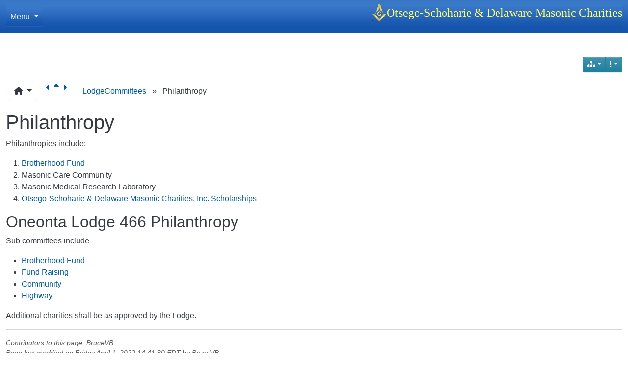

--- FILE ---
content_type: text/css
request_url: https://osdmasons.org/vendor_bundled/vendor/jquery/jquery-timepicker-addon/dist/jquery-ui-timepicker-addon.css
body_size: 519
content:
.ui-timepicker-div .ui-widget-header { margin-bottom: 8px; }
.ui-timepicker-div dl { text-align: left; }
.ui-timepicker-div dl dt { float: left; clear:left; padding: 0 0 0 5px; }
.ui-timepicker-div dl dd { margin: 0 10px 10px 40%; }
.ui-timepicker-div td { font-size: 90%; }
.ui-tpicker-grid-label { background: none; border: none; margin: 0; padding: 0; }
.ui-timepicker-div .ui_tpicker_unit_hide{ display: none; }

.ui-timepicker-div .ui_tpicker_time .ui_tpicker_time_input { background: none; color: inherit; border: none; outline: none; border-bottom: solid 1px #555; width: 95%; }
.ui-timepicker-div .ui_tpicker_time .ui_tpicker_time_input:focus { border-bottom-color: #aaa; }

.ui-timepicker-rtl{ direction: rtl; }
.ui-timepicker-rtl dl { text-align: right; padding: 0 5px 0 0; }
.ui-timepicker-rtl dl dt{ float: right; clear: right; }
.ui-timepicker-rtl dl dd { margin: 0 40% 10px 10px; }

/* Shortened version style */
.ui-timepicker-div.ui-timepicker-oneLine { padding-right: 2px; }
.ui-timepicker-div.ui-timepicker-oneLine .ui_tpicker_time, 
.ui-timepicker-div.ui-timepicker-oneLine dt { display: none; }
.ui-timepicker-div.ui-timepicker-oneLine .ui_tpicker_time_label { display: block; padding-top: 2px; }
.ui-timepicker-div.ui-timepicker-oneLine dl { text-align: right; }
.ui-timepicker-div.ui-timepicker-oneLine dl dd, 
.ui-timepicker-div.ui-timepicker-oneLine dl dd > div { display:inline-block; margin:0; }
.ui-timepicker-div.ui-timepicker-oneLine dl dd.ui_tpicker_minute:before,
.ui-timepicker-div.ui-timepicker-oneLine dl dd.ui_tpicker_second:before { content:':'; display:inline-block; }
.ui-timepicker-div.ui-timepicker-oneLine dl dd.ui_tpicker_millisec:before,
.ui-timepicker-div.ui-timepicker-oneLine dl dd.ui_tpicker_microsec:before { content:'.'; display:inline-block; }
.ui-timepicker-div.ui-timepicker-oneLine .ui_tpicker_unit_hide,
.ui-timepicker-div.ui-timepicker-oneLine .ui_tpicker_unit_hide:before{ display: none; }

--- FILE ---
content_type: text/javascript
request_url: https://osdmasons.org/lib/jquery_tiki/tiki-smartmenus-bootstrap-4.js
body_size: 2082
content:
/*!
 * SmartMenus jQuery Plugin Bootstrap 4 Addon - v0.1.0 - September 17, 2017
 * http://www.smartmenus.org/
 *
 * Copyright Vasil Dinkov, Vadikom Web Ltd.
 * http://vadikom.com
 *
 * Licensed MIT
 *
 * This is modified and extended version by Tiki team.
 */

(function($) {
    $.extend($.SmartMenus.Bootstrap = {}, {
        keydownFix: false,
        init: function($navbars, options = {}) {
            if ($navbars.length === 0) return;
            $navbars.each(function() {
                var $this = $(this);
                var    obj = $this.data('smartmenus');
                // return if navbar have the "data-sm-skip" attribute set
                // or navbar is initialized
                if ($this.is('[data-sm-skip]') || obj) return;

                var skipBehavior = $this.is('[data-sm-skip-collapsible-behavior]');
                var    rightAligned = $this.hasClass('ml-auto') || $this.prevAll('.mr-auto').length > 0;
                var defaultOptions =                     {
                    // these are some good default options that should work for all
                    subMenusSubOffsetX: 2,
                    subMenusSubOffsetY: -9,
                    subIndicators: !skipBehavior,
                    collapsibleShowFunction: null,
                    collapsibleHideFunction: null,
                    rightToLeftSubMenus: rightAligned,
                    bottomToTopSubMenus: $this.closest('.fixed-bottom').length > 0,
                    // custom option(s) for the Bootstrap 4 addon
                    bootstrapHighlightClasses: 'text-dark bg-light'
                };
                var extendedOptions = $.extend(defaultOptions, options);

                $this.smartmenus(extendedOptions)
                    .on({
                        // set/unset proper Bootstrap classes for some menu elements
                        'show.smapi': function(e, menu) {
                            var $menu = $(menu),
                                $scrollArrows = $menu.dataSM('scroll-arrows');
                            if ($scrollArrows) {
                                $scrollArrows.css('background-color', $menu.css('background-color'));
                            }
                            $menu.parent().addClass('show');
                            if (obj.opts.keepHighlighted && $menu.dataSM('level') > 2) {
                                $menu.prevAll('a').addClass(obj.opts.bootstrapHighlightClasses);
                            }
                        },
                        'hide.smapi': function(e, menu) {
                            var $menu = $(menu);
                            $menu.parent().removeClass('show');
                            if (obj.opts.keepHighlighted && $menu.dataSM('level') > 2) {
                                $menu.prevAll('a').removeClass(obj.opts.bootstrapHighlightClasses);
                            }
                        }
                    });
                    // .on('beforeshow.smapi', function(e, menu) {
                    //     console.log($this.data('smartmenus'));
                    //     console.log(menu);
                    //     $(menu).css({
                    //         position: 'static'
                    //     });
                    // });

                obj = $this.data('smartmenus');

                function onInit() {
                    // set Bootstrap's "active" class to SmartMenus "current" items (should someone decide to enable markCurrentItem: true)
                    $this.find('a.current').each(function() {
                        var $this = $(this);
                        // dropdown items require the class to be set to the A's while for nav items it should be set to the parent LI's
                        ($this.hasClass('dropdown-item') ? $this : $this.parent()).addClass('active');
                    });
                    // parent items fixes
                    $($this).find('a[data-bs-toggle="dropdown"]').each(function() {
                        $(this).removeAttr('data-bs-toggle');
                    });
                    $this.find('a.has-submenu').each(function() {
                        var $this = $(this);
                        // remove Bootstrap required attributes that might cause conflicting issues with the SmartMenus script
                        if ($this.is('[data-bs-toggle="dropdown"]')) {
                            $this.dataSM('bs-data-toggle-dropdown', true).removeAttr('data-bs-toggle');
                        }
                        // remove Bootstrap's carets generating class
                        // if (!skipBehavior && $this.hasClass('dropdown-toggle')) {
                        //     $this.dataSM('bs-dropdown-toggle', true).removeClass('dropdown-toggle');
                        // }
                        if (!extendedOptions.subIndicators && $this.hasClass('dropdown-toggle')) {
                            $this.dataSM('bs-dropdown-toggle', true);
                        } else {
                            $this.removeClass('dropdown-toggle');
                        }
                    });
                }

                onInit();

                function onBeforeDestroy() {
                    $this.find('a.current').each(function() {
                        var $this = $(this);
                        ($this.hasClass('active') ? $this : $this.parent()).removeClass('active');
                    });
                    $this.find('a.has-submenu').each(function() {
                        var $this = $(this);
                        if ($this.dataSM('bs-dropdown-toggle')) {
                            $this.addClass('dropdown-toggle').removeDataSM('bs-dropdown-toggle');
                        }
                        if ($this.dataSM('bs-data-toggle-dropdown')) {
                            $this.attr('data-toggle', 'dropdown').removeDataSM('bs-data-toggle-dropdown');
                        }
                    });
                }

                // custom "refresh" method for Bootstrap
                obj.refresh = function() {
                    $.SmartMenus.prototype.refresh.call(this);
                    onInit();
                    // update collapsible detection
                    detectCollapsible(true);
                };

                // custom "destroy" method for Bootstrap
                obj.destroy = function(refresh) {
                    onBeforeDestroy();
                    $.SmartMenus.prototype.destroy.call(this, refresh);
                };

                // keep Bootstrap's default behavior (i.e. use the whole item area just as a sub menu toggle)
                if (skipBehavior) {
                    obj.opts.collapsibleBehavior = 'toggle';
                }

                // onresize detect when the navbar becomes collapsible and add it the "sm-collapsible" class
                var winW;
                function detectCollapsible(force) {
                    var newW = obj.getViewportWidth();
                    if (newW != winW || force) {
                        if (obj.isCollapsible()) {
                            $this.addClass('sm-collapsible');
                        } else {
                            $this.removeClass('sm-collapsible');
                        }
                        winW = newW;
                    }
                }
                detectCollapsible();
                $(window).on('resize.smartmenus' + obj.rootId, detectCollapsible);
            });
            // keydown fix for Bootstrap 4 conflict
            if ($navbars.length && !$.SmartMenus.Bootstrap.keydownFix) {
                // unhook BS keydown handler for all dropdowns
                $(document).off('keydown.bs.dropdown.data-api', '.dropdown-menu');
                // restore BS keydown handler for dropdowns that are not inside SmartMenus navbars
                // SmartMenus won't add the "show" class so it's handy here
                if ($.fn.dropdown && $.fn.dropdown.Constructor) {
                    $(document).on('keydown.bs.dropdown.data-api', '.dropdown-menu.show', $.fn.dropdown.Constructor.dataApiKeydownHandler);
                }
                $.SmartMenus.Bootstrap.keydownFix = true;
            }
        }
    });
})(jQuery);


--- FILE ---
content_type: text/javascript
request_url: https://osdmasons.org/lib/svg-edit_tiki/draw.js
body_size: 1844
content:
$.fn.drawFullscreen = function() {
    var win = $(window);
    var me = $(this);
    me.trigger('saveDraw');

    var fullscreen = $('#svg-fullscreen');

    if (fullscreen.length == 0) {
        me.data('origParent', me.parent());

        var menuHeight = $('#drawMenu').height();
        $('body').addClass('full_screen_body');
        $('body,html').scrollTop(0);

        fullscreen = $('<div id="svg-fullscreen" />')
            .html(me)
            .prependTo('body');

        var fullscreenIframe = fullscreen.find('iframe');

        win
            .on("resize", function() {
                fullscreen
                    .height(win.height())
                    .width(win.width());

                fullscreenIframe.height((fullscreen.height() - menuHeight));
            })
            .trigger("resize") //we do it double here to make sure it is all resized right
            .trigger("resize");

    } else {
        me.data('origParent').append(me);
        win.off('resize');
        fullscreen.remove();
        $('body').removeClass('full_screen_body');
    }

    return this;
};

$.fn.replaceDraw = function(o) {
    var me = $(this);
    if (o.error) {
        alert('error ' + o.error);
    } else {
        $.tikiModal(tr("Saving..."));
        $.post('tiki-edit_draw.php', {
            galleryId: o.galleryId,
            fileId: o.fileId,
            imgParams: o.imgParams,
            name: o.name,
            data: o.data
        }, function(fileId) {
            fileId = (fileId ? fileId : o.fileId);
            o.fileId = fileId;

            me.data('fileId', o.fileId);
            me.data('galleryId', o.galleryId);
            me.data('imgParams', o.imgParams);
            me.data('name', o.name);

            $.tikiModal(tr("Saved file id") + o.fileId + '!');

            if ($.wikiTrackingDraw) {
                $.wikiTrackingDraw.params.id = o.fileId;
                $.tikiModal(tr("Updating Wiki Page"));
                $.post('tiki-wikiplugin_edit.php', $.wikiTrackingDraw, function() {
                    me.trigger('savedDraw', o);
                    $.tikiModal();
                });
            } else {
                me.trigger('savedDraw', o);
                $.tikiModal();
            }
        });
    }

    return this;
};

$.fn.saveDraw = function() {
    var me = $(this);
    me.data('canvas').getSvgString()(function(data, error) {
        me.replaceDraw({
            data: data,
            error: error,
            fileId: me.data('fileId'),
            galleryId: me.data('galleryId'),
            imgParams: me.data('imgParams'),
            name: me.data('name')
        });
    });

    try {
        me.data('window').svgCanvas.undoMgr.resetUndoStack();
    } catch(e) {}

    return this;
};

$.fn.saveAndBackDraw = function() {
    $(this)
        .saveDraw()
        .one('savedDraw', function() {
            window.history.back();
        });
};

$.fn.renameDraw = function() {
    var me = $(this);
    var name = me.data('name');
    var newName = prompt(tr("Enter new name"), name);
    if (newName) {
        if (newName != name) {
            name = newName;
            me.data('name', name);
            me.trigger('renamedDraw', name);

            me.saveDraw();
        }
    }

    return this;
};

$.drawInstance = 0;

$.fn.loadDraw = function(o) {
    var me = $(this);

    //prevent from happeneing over and over again
    if (me.data('drawLoaded')) return me;

    me.data('drawLoaded', true);

    var options = [
        'canvas_expansion=2'
    ];


    if ($.lang) {
        options.push('lang=' + $.lang);
    }

    var drawFrame = $('<iframe src="vendor_bundled/vendor/svg-edit/svg-edit/svg-editor.html?' + options.join('&') + '" id="svgedit"></iframe>')
        .appendTo(me)
        .on("load", function() {
            me
                .data('drawInstance', $.drawInstance)
                .data('fileId', (o.fileId ? o.fileId : 0))
                .data('galleryId', (o.galleryId ? o.galleryId : 0))
                .data('imgParams', (o.imgParams ? o.imgParams : {}))
                .data('name', (o.name ? o.name : ''))
                .data('doc', $(drawFrame[0].contentDocument ? drawFrame[0].contentDocument : drawFrame[0].contentWindow.document))
                .data('canvas', new embedded_svg_edit(drawFrame[0]))
                .data('window', drawFrame[0].contentWindow);

            // Hide un-needed buttons
            var doc = me.data('doc');
            doc.find('body').append(
                '<style>' +
                    '#tool_clear,#tool_open,#tool_save,#tool_imagelib {' +
                        'display: none;' +
                    '}' +
                    '#sidepanel_handle {' +
                        'top: 0% ! important;' +
                        'width: auto ! important;' +
                    '}' +
                '</style>'
            );

            o.data = o.data.trim();
            if (o.data && o.fileId) {
                me.data('canvas').setSvgString(o.data);
            }

            me.data('window').onbeforeunload = function() {};

            window.onbeforeunload = function() {
                try {
                    if ( me.data('window') && me.data('window').svgCanvas.undoMgr.getUndoStackSize() > 1 ) {
                        return tr("There are unsaved changes, leave page?");
                    }
                } catch (e) {}
            };

            drawFrame.height($(window).height() * 0.9);

            $.drawInstance++;

            me.trigger('loadedDraw');

            $.getJSON('tiki-ajax_services.php', {
                controller: 'draw',
                action: 'removeButtons'
            }, function(data) {
                if (data.removeButtons) {
                    if (!$.isArray(data.removeButtons)) data.removeButtons = data.removeButtons.split(',');
                    for(var id in data.removeButtons) {
                        me.data('doc').find('#' + data.removeButtons[id].trim()).wrap('<div style="display:none;"/>');
                    }
                }
            });
        });
    return me;
};


--- FILE ---
content_type: text/javascript
request_url: https://osdmasons.org/vendor_bundled/vendor/npm-asset/boomerangjs/plugins/rt.js
body_size: 17298
content:
/**
 * The roundtrip (RT) plugin measures page load time, or other timers associated with the page.
 *
 * For information on how to include this plugin, see the {@tutorial building} tutorial.
 *
 * ## Beacon Parameters
 *
 * This plugin adds the following parameters to the beacon:
 *
 * * `t_done`: Perceived load time of the page.
 * * `t_page`: Time taken from the head of the page to {@link BOOMR#event:page_ready}.
 * * `t_page.inv`: If there was a problem detected with the start/end times of `t_page`.
 *    This can happen due to bugs in NavigationTiming clients, where `responseEnd`
 *    happens after all other NavigationTiming events.
 * * `t_resp`: Time taken from the user initiating the request to the first byte of the response.
 * * `t_other`: Comma separated list of additional timers set by page developer.
 *   Each timer is of the format `name|value`
 * * `t_load`: If the page were prerendered, this is the time to fetch and prerender the page.
 * * `t_prerender`: If the page were prerendered, this is the time from start of
 *   prefetch to the actual page display. It may only be useful for debugging.
 * * `t_postrender`: If the page were prerendered, this is the time from prerender
 *   finish to actual page display. It may only be useful for debugging.
 * * `vis.pre`: `1` if the page transitioned from prerender to visible
 * * `r`: URL of page that set the start time of the beacon.
 * * `nu`: URL of next page if the user clicked a link or submitted a form
 * * `rt.start`: Specifies where the start time came from. May be one of:
 *   - `cookie` for the start cookie
 *   - `navigation` for the W3C NavigationTiming API,
 *   - `csi` for older versions of Chrome or gtb for the Google Toolbar.
 *   - `manual` for XHR beacons
 *   - `none` if the start could not be detected
 * * `rt.tstart`: The start time timestamp.
 * * `rt.nstart`: The `navigationStart` timestamp, if different from `rt.tstart.  This could
 *    happen for XHR beacons, where `rt.tstart` is the start of the XHR fetch, and `nt_nav_st`
 *    won't be on the beacon.  It could also happen for SPA Soft beacons, where `rt.tstart`
 *    is the start of the Soft Navigation.
 * * `rt.cstart`: The start time stored in the cookie if different from rt.tstart.
 * * `rt.bstart`: The timestamp when boomerang started executing.
 * * `rt.blstart`: The timestamp when the boomerang was added to the host page.
 * * `rt.end`: The timestamp when the `t_done` timer ended
 *   (`rt.end - rt.tstart === t_done`)
 * * `rt.bmr`: Several parameters that include resource timing information for
 *   boomerang itself, ie, how long did boomerang take to load
 * * `rt.subres`: Set to `1` if this beacon is for a sub-resource of a primary
 *    page beacon. This is typically set by XHR beacons, and you will need to
 *    use a separate identifier to tie the primary beacon and the subresource
 *    beacon together on the server-side.
 * * `rt.quit`: This parameter will exist (but have no value) if the beacon was
 *    fired as part of the `onbeforeunload` event. This is typically used to
 *    find out how much time the user spent on the page before leaving, and is
 *    not guaranteed to fire.
 * * `rt.abld`: This parameter will exist (but have no value) if the `onbeforeunload`
 *    event fires before the `onload` event fires. This can happen, for example,
 *    if the user left the page before it completed loading.
 * * `rt.ntvu`: This parameter will exist (but have no value) if the `onbeforeunload`
 *    event fires before the page ever became visible. This can happen if the
 *    user opened the page in a background tab, and closed it without viewing it,
 *    and also if the page was pre-rendered, but never made visible. Use this
 *    to check your pre-render success ratio.
 * * `http.method`: For XHR beacons, the HTTP method if not `GET`.
 * * `http.errno`: For XHR beacons, the HTTP result code if not 200.
 * * `http.hdr`: For XHR beacons, headers if available.
 * * `http.type`: For XHR beacons, value of `f` for fetch API requests. Not set for XHRs.
 * * `xhr.sync`: For XHR beacons, `1` if it was sent synchronously.
 * * `http.initiator`: The initiator of the beacon:
 *   - (empty/missing) for the page load beacon
 *   - `xhr` for XHR beacons
 *   - `spa` for SPA Soft Navigations
 *   - `spa_hard` for SPA Hard Navigations
 * * `fetch.bnu`: For XHR beacons from fetch API requests, `1` if fetch response body was not used.
 * * `rt.tt`: Sum of load times across session
 * * `rt.obo`: Number of pages in session that did not have a load time
 * * `xhr.ru`: final response URL after any redirects
 *    - `XMLHttpRequest`: it will be present if any redirects happened
 *       and final URL is not equivalent to the final response URL after any redirects.
 *    - `fetch`: it will only be present if any redirects happened
 *
 * ## Cookie
 *
 * The session information is stored within a cookie.
 *
 * You can customise the name of the cookie where the session information
 * will be stored via the {@link BOOMR.plugins.RT.init RT.cookie} option.
 *
 * By default this is set to `RT`.
 *
 * This cookie is set to expire in 7 days. You can change its lifetime using
 * the {@link BOOMR.plugins.RT.init RT.cookie_exp} option.
 *
 * During that time, you can also read the value of the cookie on the server
 * side. Its format is as follows:
 *
 * ```
 * RT="ss=nnnnnnn&si=abc-123...";
 * ```
 *
 * The parameters are defined as:
 *
 * * `ss` [string] [timestamp] Session Start (Base36)
 * * `si` [string] [guid] Session ID
 * * `sl` [string] [count] Session Length (Base36)
 * * `tt` [string] [ms] Sum of Load Times across the session (Base36)
 * * `obo` [string] [count] Number of pages in the session that had no load time (Base36)
 * * `dm` [string] [domain] Cookie domain
 * * `bcn` [string] [URL] Beacon URL
 * * `rl` [number] [boolean] Whether or not the session is Rate Limited
 * * `se` [string] [s] Session expiry (Base36)
 * * `ld` [string] [timestamp] Last load time (Base36, offset by ss)
 * * `ul` [string] [timestamp] Last beforeunload time (Base36, offset by ss)
 * * `hd` [string] [timestamp] Last unload time (Base36, offset by ss)
 * * `cl` [string] [timestamp] Last click time (Base36, offset by ss)
 * * `r` [string] [URL] Referrer URL (hashed, only if NavigationTiming isn't
 * *   supported and if strict_referrer is enabled)
 * * `nu` [string] [URL] Clicked URL (hashed)
 * * `z` [number] [flags] Compression flags
 *
 * @class BOOMR.plugins.RT
 */

// This is the Round Trip Time plugin.  Abbreviated to RT
// the parameter is the window
(function(w) {
	var d, impl,
	    COOKIE_EXP = 60 * 60 * 24 * 7;

	var SESSION_EXP = 60 * 30;

	/**
	 * Whether or not the cookie has compressed timestamps
	 */
	var COOKIE_COMPRESSED_TIMESTAMPS = 0x1;

	BOOMR = window.BOOMR || {};
	BOOMR.plugins = BOOMR.plugins || {};

	if (BOOMR.plugins.RT) {
		return;
	}

	// private object
	impl = {
		// Set when the page_ready event fires.
		// Use this to determine if unload fires before onload.
		onloadfired: false,

		// Set when the first unload event fires.
		// Use this to make sure we don't beacon twice for beforeunload and
		// unload.
		unloadfired: false,

		// Set when page becomes visible (for browsers that support it).
		// Use this to determine if user bailed without opening the tab.
		visiblefired: false,

		// Set when init has completed to prevent double initialization.
		initialized: false,

		// Set when this plugin has completed.
		complete: false,

		// Whether or not Boomerang is set to run at onload.
		autorun: true,

		// Custom timers that the developer can use.
		// Format for each timer is { start: XXX, end: YYY, delta: YYY-XXX }
		timers: {},

		// Name of the cookie that stores the start time and referrer.
		cookie: "RT",

		// Cookie expiry in seconds (7 days)
		cookie_exp: COOKIE_EXP,

		// Session expiry in seconds (30 minutes)
		session_exp: SESSION_EXP,

		// By default, don't beacon if referrers don't match.
		// If set to false, beacon both referrer values and let the back-end decide.
		strict_referrer: true,

		// Navigation Type from the NavTiming API.  We mainly care if this was
		// BACK_FORWARD since cookie time will be incorrect in that case.
		navigationType: 0,

		// Navigation Start time.
		navigationStart: undefined,

		// Response Start time.
		responseStart: undefined,

		// Total load time for the user session.
		loadTime: 0,

		// Number of pages in the session that had no load time.
		oboError: 0,

		// t_start that came off the cookie.
		t_start: undefined,

		// Cached value of t_start once we know its real value.
		cached_t_start: undefined,

		// Cached value of xhr t_start once we know its real value.
		cached_xhr_start: undefined,

		// Approximate first byte time for browsers that don't support NavigationTiming.
		t_fb_approx: undefined,

		// Referrer (hash) from the cookie.
		r: undefined,

		// Beacon server for the current session.
		// This could get reset at the end of the session.
		beacon_url: undefined,

		// beacon_url to use when session expires.
		next_beacon_url: undefined,

		// These timers are added directly as beacon variables.
		basic_timers: {
			t_done: 1,
			t_resp: 1,
			t_page: 1
		},

		// Whether or not this is a Cross-Domain load and we're sending session
		// details.
		crossdomain_sending: false,

		// navigationStart source: navigation, csi, gtb
		navigationStartSource: "",

		/**
		 * Merge new cookie `params` onto current cookie, and set `timer` param on cookie to current timestamp
		 *
		 * @param {object} params Object containing keys & values to merge onto current cookie.  A value of `undefined`
		 *     will remove the key from the cookie
		 * @param {string} timer String key name that will be set to the current timestamp on the cookie
		 *
		 * @returns {boolean} true if the cookie was updated, false if the cookie could not be set for any reason
		 */
		updateCookie: function(params, timer) {
			var t_end, t_start, subcookies, k;

			// Disable use of RT cookie by setting its name to a falsy value
			if (!this.cookie) {
				return false;
			}

			// Get the cookie (don't decompress the values)
			subcookies = BOOMR.utils.getSubCookies(BOOMR.utils.getCookie(this.cookie)) || {};

			// Numeric indices were a bug, we need to clean it up
			for (k in subcookies) {
				if (subcookies.hasOwnProperty(k)) {
					if (!isNaN(parseInt(k, 10))) {
						delete subcookies[k];
					}
				}
			}

			if (typeof params === "object") {
				for (k in params) {
					if (params.hasOwnProperty(k)) {
						if (params[k] === undefined) {
							if (subcookies.hasOwnProperty(k)) {
								delete subcookies[k];
							}
						}
						else {
							subcookies[k] = params[k];
						}
					}
				}
			}

			// compresion level
			subcookies.z = COOKIE_COMPRESSED_TIMESTAMPS;

			// domain
			subcookies.dm = BOOMR.session.domain;

			// session ID
			subcookies.si = BOOMR.session.ID;

			// session start
			subcookies.ss = BOOMR.session.start.toString(36);

			// session length
			subcookies.sl = BOOMR.session.length.toString(36);

			// session expiry
			if (impl.session_exp !== SESSION_EXP) {
				subcookies.se = impl.session_exp.toString(36);
			}

			// rate limited
			if (BOOMR.session.rate_limited) {
				subcookies.rl = 1;
			}

			// total time
			subcookies.tt = this.loadTime.toString(36);

			// off-by-one
			if (this.oboError > 0) {
				subcookies.obo = this.oboError.toString(36);
			}
			else {
				delete subcookies.obo;
			}

			t_start = BOOMR.now();

			// sub-timer
			if (timer) {
				subcookies[timer] = (t_start - BOOMR.session.start).toString(36);
				impl.lastActionTime = t_start;
			}

			// If we got a beacon_url from config, set it into the cookie
			if (this.beacon_url) {
				subcookies.bcn = this.beacon_url;
			}

			BOOMR.debug("Setting cookie (timer=" + timer + ")\n" + BOOMR.utils.objectToString(subcookies), "rt");
			if (!BOOMR.utils.setCookie(this.cookie, subcookies, this.cookie_exp)) {
				BOOMR.error("cannot set start cookie", "rt");
				return false;
			}

			t_end = BOOMR.now();
			if (t_end - t_start > 50) {
				// It took > 50ms to set the cookie
				// The user Most likely has cookie prompting turned on so
				// t_start won't be the actual unload time
				// We bail at this point since we can't reliably tell t_done
				BOOMR.utils.removeCookie(this.cookie);

				// at some point we may want to log this info on the server side
				BOOMR.error("took more than 50ms to set cookie... aborting: " +
					t_start + " -> " + t_end, "rt");
			}

			return true;
		},

		/**
		 * Update in memory session with values from the cookie.
		 *
		 * For server-driven Boomerang, many of these values might come through
		 * a configuration file (config.json), but we need them before config.json comes through,
		 * or in cases where we're rate limited, or the server is down, config.json may never
		 * come through, so we hold them in a cookie.
		 *
		 * @param subcookies  [optional] object containing cookie keys & values. If not set, will use current cookie value.
		 * Recognised keys:
		 * - ss: sesion start
		 * - si: session ID
		 * - sl: session length
		 * - tt: sum of load times across session
		 * - obo: pages in session that did not have a load time
		 * - dm: domain to use when setting cookies
		 * - se: session expiry time
		 * - bcn: URL that beacons should be sent to
		 * - rl: rate limited flag. 1 if rate limited
		 */
		refreshSession: function(subcookies) {
			if (!subcookies) {
				subcookies = BOOMR.plugins.RT.getCookie();
			}

			if (!subcookies) {
				return;
			}

			if (subcookies.ss) {
				BOOMR.session.start = subcookies.ss;
			}
			else {
				// If the cookie didn't have a good session start time, we'll use the earliest
				// time that we know about... either when the boomerang loader showed up on page
				// or when the first bytes of boomerang loaded up.
				BOOMR.session.start = BOOMR.plugins.RT.navigationStart() || BOOMR.t_lstart || BOOMR.t_start;
			}

			if (subcookies.si && subcookies.si.match(/-/)) {
				BOOMR.session.ID = subcookies.si;
			}

			if (subcookies.sl) {
				BOOMR.session.length = subcookies.sl;
			}

			if (subcookies.tt) {
				this.loadTime = subcookies.tt;
			}

			if (subcookies.obo) {
				this.oboError = subcookies.obo;
			}

			if (subcookies.dm && !BOOMR.session.domain) {
				BOOMR.session.domain = subcookies.dm;
			}

			if (subcookies.se) {
				impl.session_exp = subcookies.se;
			}

			if (subcookies.bcn) {
				this.beacon_url = subcookies.bcn;
			}

			if (subcookies.rl && subcookies.rl === "1") {
				BOOMR.session.rate_limited = true;
			}
		},

		/**
		 * Determine if session has expired or not, and if so, reset session values to a new session.
		 *
		 * @param t_done  The timestamp right now.  Used to determine if the session is too old
		 * @param t_start The timestamp when this page was requested (or undefined if unknown).  Used to reset session start time
		 *
		 */
		maybeResetSession: function(t_done, t_start) {
			BOOMR.debug("Current session meta:\n" + BOOMR.utils.objectToString(BOOMR.session), "rt");
			BOOMR.debug("Timers: t_start=" + t_start + ", sessionLoad=" + impl.loadTime + ", sessionError=" + impl.oboError + ", lastAction=" + impl.lastActionTime, "rt");

			// determine the average page session length, which is the session length over # of pages
			var avgSessionLength = 0;
			if (BOOMR.session.start && BOOMR.session.length) {
				avgSessionLength = (BOOMR.now() - BOOMR.session.start) / BOOMR.session.length;
			}

			var sessionExp = impl.session_exp * 1000;

			// if session hasn't started yet, or if it's been more than thirty minutes since the last beacon,
			// reset the session (note 30 minutes is an industry standard limit on idle time for session expiry)

			// no start time
			if (!BOOMR.session.start ||
			    // or we have a better start time
			    (t_start && BOOMR.session.start > t_start) ||
			    // or it's been more than session_exp since the last action
			    t_done - (impl.lastActionTime || BOOMR.t_start) > sessionExp ||
			    // or the average page session length is longer than the session exp
			    (avgSessionLength > sessionExp)
			) {
				// Now we reset the session
				BOOMR.session.start = t_start || BOOMR.plugins.RT.navigationStart() || BOOMR.t_lstart || BOOMR.t_start;
				BOOMR.session.length = 0;
				BOOMR.session.rate_limited = false;
				impl.loadTime = 0;
				impl.oboError = 0;
				impl.beacon_url = impl.next_beacon_url;
				impl.lastActionTime = t_done;

				// Update the cookie with these new values
				// we also reset the rate limited flag since
				// new sessions do not inherit the rate limited
				// state of old sessions
				impl.updateCookie({
					"rl": undefined,
					"sl": BOOMR.session.length,
					"ss": BOOMR.session.start,
					"tt": impl.loadTime,
					"obo": undefined, // since it's 0
					"bcn": impl.beacon_url
				});
			}

			BOOMR.debug("New session meta:\n" + BOOMR.utils.objectToString(BOOMR.session), "rt");
			BOOMR.debug("Timers: t_start=" + t_start + ", sessionLoad=" + impl.loadTime + ", sessionError=" + impl.oboError, "rt");
		},

		/**
		 * Read initial values from cookie and clear out cookie values it cares about after reading.
		 * This makes sure that other pages (eg: loaded in new tabs) do not get an invalid cookie time.
		 * This method should only be called from init, and may be called more than once.
		 *
		 * Request start time is the greater of last page beforeunload or last click time
		 * If start time came from a click, we check that the clicked URL matches the current URL
		 * If it came from a beforeunload, we check that cookie referrer matches document.referrer
		 *
		 * If we had a pageHide time or unload time, we use that as a proxy for first byte on non-navtiming
		 * browsers.
		 */
		initFromCookie: function() {
			var urlHash, docReferrerHash, subcookies;

			subcookies = BOOMR.plugins.RT.getCookie();

			if (!this.cookie) {
				BOOMR.session.enabled = false;
			}
			if (!subcookies) {
				return;
			}

			subcookies.s = Math.max(+subcookies.ld || 0, Math.max(+subcookies.ul || 0, +subcookies.cl || 0));

			BOOMR.debug("Read from cookie " + BOOMR.utils.objectToString(subcookies), "rt");

			// If we have a start time, and either a referrer, or a clicked on URL,
			// we check if the start time is usable.
			if (subcookies.s && (subcookies.r || subcookies.nu)) {
				this.r = subcookies.r;
				urlHash = BOOMR.utils.hashString(d.URL);
				docReferrerHash = BOOMR.utils.hashString((d && d.referrer) || "");

				// Either the URL of the page setting the cookie needs to match document.referrer
				BOOMR.debug("referrer check: " + this.r + " =?= " + docReferrerHash, "rt");

				// Or the start timer was no more than 15ms after a click or form submit
				// and the URL clicked or submitted to matches the current page's URL
				// (note the start timer may be later than click if both click and beforeunload fired
				// on the previous page)
				if (subcookies.cl) {
					BOOMR.debug(subcookies.s + " <? " + (+subcookies.cl + 15), "rt");
				}
				if (subcookies.nu) {
					BOOMR.debug(subcookies.nu + " =?= " + urlHash, "rt");
				}

				if (!this.strict_referrer ||
					(subcookies.cl && subcookies.nu && subcookies.nu === urlHash && subcookies.s < +subcookies.cl + 15) ||
					(subcookies.s === +subcookies.ul && this.r === docReferrerHash)
				) {
					this.t_start = subcookies.s;

					// additionally, if we have a pagehide, or unload event, that's a proxy
					// for the first byte of the current page, so use that wisely
					if (+subcookies.hd > subcookies.s) {
						this.t_fb_approx = subcookies.hd;
					}
				}
				else {
					this.t_start = this.t_fb_approx = undefined;
				}
			}

			// regardless of whether the start time was usable or not, it's the last action that
			// we measured, so use that for the session
			if (subcookies.s) {
				this.lastActionTime = subcookies.s;
			}

			this.refreshSession(subcookies);

			// Now that we've pulled out the timers, we'll clear them so they don't pollute future calls
			this.updateCookie({
				// timers
				s: undefined,  // start timer
				ul: undefined, // onbeforeunload time
				cl: undefined, // onclick time
				hd: undefined, // onunload or onpagehide time
				ld: undefined, // last load time

				// session info
				rl: undefined, // rate limited

				// URLs
				r: undefined,  // referrer
				nu: undefined, // clicked url

				// deprecated
				sh: undefined  // session history
			});

			this.maybeResetSession(BOOMR.now());
		},

		/**
		 * Increment session length, and either session.obo or session.loadTime whichever is appropriate for this page
		 */
		incrementSessionDetails: function() {
			BOOMR.debug("Incrementing Session Details... ", "RT");
			BOOMR.session.length++;

			if (!impl.timers.t_done || isNaN(impl.timers.t_done.delta)) {
				impl.oboError++;
			}
			else {
				impl.loadTime += impl.timers.t_done.delta;
			}
		},

		/**
		 * Figure out how long boomerang and other URLs took to load using
		 * ResourceTiming if available, or built in timestamps.
		 */
		getBoomerangTimings: function() {
			var res, urls, url, startTime, data;

			function trimTiming(time, st) {
				// strip from microseconds to milliseconds only
				var timeMs = Math.round(time ? time : 0),
				    startTimeMs = Math.round(st ? st : 0);

				timeMs = (timeMs === 0 ? 0 : (timeMs - startTimeMs));

				return timeMs ? timeMs : "";
			}

			if (BOOMR.t_start) {
				// How long does it take Boomerang to load up and execute (fb to lb)?
				BOOMR.plugins.RT.startTimer("boomerang", BOOMR.t_start);
				BOOMR.plugins.RT.endTimer("boomerang", BOOMR.t_end);	// t_end === null defaults to current time

				// How long did it take from page request to boomerang fb?
				BOOMR.plugins.RT.endTimer("boomr_fb", BOOMR.t_start);

				if (BOOMR.t_lstart) {
					// when did the boomerang loader start loading boomerang on the page?
					BOOMR.plugins.RT.endTimer("boomr_ld", BOOMR.t_lstart);
					// What was the network latency for boomerang (request to first byte)?
					BOOMR.plugins.RT.setTimer("boomr_lat", BOOMR.t_start - BOOMR.t_lstart);
				}
			}

			// use window and not w because we want the inner iframe
			try {
				if (window &&
				    "performance" in window &&
				    window.performance &&
				    typeof window.performance.getEntriesByName === "function") {
					urls = { "rt.bmr": BOOMR.url };

					if (BOOMR.config_url) {
						urls["rt.cnf"] = BOOMR.config_url;
					}

					for (url in urls) {
						if (urls.hasOwnProperty(url) && urls[url]) {
							res = window.performance.getEntriesByName(urls[url]);
							if (!res || res.length === 0 || !res[0]) {
								continue;
							}

							res = res[0];

							startTime = trimTiming(res.startTime, 0);
							data = [
								startTime,
								trimTiming(res.responseEnd, startTime),
								trimTiming(res.responseStart, startTime),
								trimTiming(res.requestStart, startTime),
								trimTiming(res.connectEnd, startTime),
								trimTiming(res.secureConnectionStart, startTime),
								trimTiming(res.connectStart, startTime),
								trimTiming(res.domainLookupEnd, startTime),
								trimTiming(res.domainLookupStart, startTime),
								trimTiming(res.redirectEnd, startTime),
								trimTiming(res.redirectStart, startTime)
							].join(",").replace(/,+$/, "");

							BOOMR.addVar(url, data, true);
						}
					}
				}
			}
			catch (e) {
				/**
				 * We wrap specific Firefox 31 and 32 when we get Error when inspecting window.performance
				 * Details: https://bugzilla.mozilla.org/show_bug.cgi?id=1045096
				 */
				if (e && e.name && e.name.hasOwnProperty("length") && e.name.indexOf("NS_ERROR_FAILURE") === -1) {
					BOOMR.addError(e, "rt.getBoomerangTimings");
				}
			}
		},

		/**
		 * Check if we're in a prerender state, and if we are, set additional timers.
		 * In Chrome/IE, a prerender state is when a page is completely rendered in an in-memory buffer, before
		 * a user requests that page.  We do not beacon at this point because the user has not shown intent
		 * to view the page.  If the user opens the page, the visibility state changes to visible, and we
		 * fire the beacon at that point, including any timing details for prerendering.
		 *
		 * Sets the `t_load` timer to the actual value of page load time (request initiated by browser to onload)
		 *
		 * @returns true if this is a prerender state, false if not (or not supported)
		 */
		checkPreRender: function() {
			if (BOOMR.visibilityState() !== "prerender") {
				return false;
			}

			// This means that onload fired through a pre-render.  We'll capture this
			// time, but wait for t_done until after the page has become either visible
			// or hidden (ie, it moved out of the pre-render state)
			// http://code.google.com/chrome/whitepapers/pagevisibility.html
			// http://www.w3.org/TR/2011/WD-page-visibility-20110602/
			// http://code.google.com/chrome/whitepapers/prerender.html

			BOOMR.plugins.RT.startTimer("t_load", this.navigationStart);
			BOOMR.plugins.RT.endTimer("t_load"); // this will measure actual onload time for a prerendered page
			BOOMR.plugins.RT.startTimer("t_prerender", this.navigationStart);
			BOOMR.plugins.RT.startTimer("t_postrender"); // time from prerender to visible or hidden

			return true;
		},

		/**
		 * Initialise timers from the NavigationTiming API.  This method looks at various sources for
		 * Navigation Timing, and also patches around bugs in various browser implementations.
		 * It sets the beacon parameter `rt.start` to the source of the timer
		 */
		initFromNavTiming: function() {
			var ti, p;

			if (this.navigationStart) {
				return;
			}

			// Get start time from WebTiming API see:
			// https://dvcs.w3.org/hg/webperf/raw-file/tip/specs/NavigationTiming/Overview.html
			// http://blogs.msdn.com/b/ie/archive/2010/06/28/measuring-web-page-performance.aspx
			// http://blog.chromium.org/2010/07/do-you-know-how-slow-your-web-page-is.html
			p = BOOMR.getPerformance();

			if (p && p.navigation) {
				this.navigationType = p.navigation.type;
			}

			if (p && p.timing) {
				ti = p.timing;

				this.navigationStartSource = "navigation";
			}
			else if (w.chrome && w.chrome.csi && w.chrome.csi().startE) {
				// Older versions of chrome also have a timing API that's sort of documented here:
				// http://ecmanaut.blogspot.com/2010/06/google-bom-feature-ms-since-pageload.html
				// source here:
				// http://src.chromium.org/viewvc/chrome/trunk/src/chrome/renderer/loadtimes_extension_bindings.cc?view=markup
				ti = {
					navigationStart: w.chrome.csi().startE
				};

				this.navigationStartSource = "csi";
			}
			else if (w.gtbExternal && w.gtbExternal.startE()) {
				// The Google Toolbar exposes navigation start time similar to old versions of chrome
				// This would work for any browser that has the google toolbar installed
				ti = {
					navigationStart: w.gtbExternal.startE()
				};

				this.navigationStartSource = "gtb";
			}

			if (ti) {
				// Always use navigationStart since it falls back to fetchStart (not with redirects)
				// If not set, we leave t_start alone so that timers that depend
				// on it don't get sent back.  Never use requestStart since if
				// the first request fails and the browser retries, it will contain
				// the value for the new request.
				this.navigationStart = ti.navigationStart || ti.fetchStart || undefined;
				this.fetchStart = ti.fetchStart || undefined;
				this.responseStart = ti.responseStart || undefined;

				// bug in Firefox 7 & 8 https://bugzilla.mozilla.org/show_bug.cgi?id=691547
				if (navigator.userAgent.match(/Firefox\/[78]\./)) {
					this.navigationStart = ti.unloadEventStart || ti.fetchStart || undefined;
				}
			}
			else {
				BOOMR.warn("This browser doesn't support the WebTiming API", "rt");
			}

			return;
		},

		/**
		 * Validate that the time we think is the load time is correct.  This can be wrong if boomerang was loaded
		 * after onload, so in that case, if navigation timing is available, we use that instead.
		 */
		validateLoadTimestamp: function(t_now, data, ename) {
			var p;

			// beacon with detailed timing information
			if (data && data.timing && data.timing.loadEventEnd) {
				return data.timing.loadEventEnd;
			}
			else if (ename === "xhr" && (!data || !BOOMR.utils.inArray(data.initiator, BOOMR.constants.BEACON_TYPE_SPAS))) {
				// if this is an XHR event, trust the input end "now" timestamp
				return t_now;
			}
			else {
				// use loadEventEnd from NavigationTiming
				p = BOOMR.getPerformance();

				// We have navigation timing,
				if (p && p.timing) {
					// and the loadEventEnd timestamp
					if (p.timing.loadEventEnd) {
						return p.timing.loadEventEnd;
					}
				}
				// We don't have navigation timing,
				else {
					// So we'll just use the time when boomerang was added to the page
					// Assuming that this means boomerang was added in onload.  If we logged the
					// onload timestamp (via loader snippet), use that first.
					return BOOMR.t_onload || BOOMR.t_lstart || BOOMR.t_start || t_now;
				}
			}

			// default to now
			return t_now;
		},

		/**
		 * Set timers appropriate at page load time.  This method should be called from done() only when
		 * the page_ready event fires.  It sets the following timer values:
		 *		- t_resp:	time from request start to first byte
		 *		- t_page:	time from first byte to load
		 *		- t_postrender	time from prerender state to visible state
		 *		- t_prerender	time from navigation start to visible state
		 *
		 * @param ename  The Event name that initiated this control flow
		 * @param t_done The timestamp when the done() method was called
		 * @param data   Event data passed in from the caller.  For xhr beacons, this may contain detailed timing information
		 *
		 * @returns true if timers were set, false if we're in a prerender state, caller should abort on false.
		 */
		setPageLoadTimers: function(ename, t_done, data) {
			var t_resp_start, t_fetch_start, p, navSt;

			if (ename !== "xhr" && !(ename === "early" && data && BOOMR.utils.inArray(data.initiator, BOOMR.constants.BEACON_TYPE_SPAS))) {
				impl.initFromCookie();
				impl.initFromNavTiming();

				// add rt.start for the source
				BOOMR.addVar("rt.start", this.navigationStartSource);

				if (impl.checkPreRender()) {
					return false;
				}
			}

			if (ename === "xhr") {
				if (data.timers) {
					// If we were given a list of timers, set those first
					for (var timerName in data.timers) {
						if (data.timers.hasOwnProperty(timerName)) {
							BOOMR.plugins.RT.setTimer(timerName, data.timers[timerName]);
						}
					}
				}
				else if (data && data.timing) {
					// Use details from XHR object to figure out responce latency and page time. Use
					// responseEnd (instead of responseStart) since it's not until responseEnd
					// that the browser can consume the data, and responseEnd is the only guarateed
					// timestamp with cross-origin XHRs if ResourceTiming is enabled.

					t_fetch_start = data.timing.fetchStart;

					if (typeof t_fetch_start === "undefined" || data.timing.responseEnd >= t_fetch_start) {
						t_resp_start = data.timing.responseEnd;
					}
				}
			}
			else if (impl.responseStart) {
				// Use NavTiming API to figure out resp latency and page time
				// t_resp will use the cookie if available or fallback to NavTiming

				// only use if the time looks legit (after navigationStart/fetchStart)
				if (impl.responseStart >= impl.navigationStart &&
				    impl.responseStart >= impl.fetchStart) {
					t_resp_start = impl.responseStart;
				}
			}
			else if (impl.timers.hasOwnProperty("t_page")) {
				// If the dev has already started t_page timer, we can end it now as well
				BOOMR.plugins.RT.endTimer("t_page");
			}
			else if (impl.t_fb_approx) {
				// If we have an approximate first byte time from the cookie, use it
				t_resp_start = impl.t_fb_approx;
			}

			// early beacons should not have t_resp and t_page since the load hasn't occurred yet
			if (t_resp_start && ename !== "early") {
				// if we have a fetch start as well, set the specific timestamps instead of from rt.start
				if (t_fetch_start) {
					BOOMR.plugins.RT.setTimer("t_resp", t_fetch_start, t_resp_start);
				}
				else {
					BOOMR.plugins.RT.endTimer("t_resp", t_resp_start);
				}

				// t_load is the actual time load completed if using prerender
				if (ename === "load" && impl.timers.t_load) {
					BOOMR.plugins.RT.setTimer("t_page", impl.timers.t_load.end - t_resp_start);
				}
				else {
					//
					// Ensure that t_done is after t_resp_start.  If not, set a var so we
					// knew there was an inversion.  This can happen due to bugs in NavTiming
					// clients, where responseEnd happens after all other NavTiming events.
					//
					if (t_done < t_resp_start) {
						BOOMR.addVar("t_page.inv", 1, true);
					}
					else if ((t_done - t_resp_start === 0) &&
					         (data && data.timing && data.timing.requestStart) &&
					         (impl.timers.t_resp && impl.timers.t_resp.delta)) {
						// if t_page would be zero, try calculating t_page based on the inversion of t_resp
						// this could happen for XHRs that were started by a click/DOM
						BOOMR.plugins.RT.setTimer(
							"t_page",
							(t_done - data.timing.requestStart) - impl.timers.t_resp.delta);
					}
					else {
						BOOMR.plugins.RT.setTimer("t_page", t_done - t_resp_start);
					}
				}
			}

			// If a prerender timer was started, we can end it now as well
			if (ename === "load" && impl.timers.hasOwnProperty("t_postrender")) {
				BOOMR.plugins.RT.endTimer("t_postrender");
				BOOMR.plugins.RT.endTimer("t_prerender");
			}

			return true;
		},

		/**
		 * Writes a bunch of timestamps onto the beacon that help in request tracing on the server
		 * - rt.tstart: The value of t_start that we determined was appropriate
		 * - rt.nstart: The value of navigationStart if different from rt.tstart
		 * - rt.cstart: The value of t_start from the cookie if different from rt.tstart
		 * - rt.bstart: The timestamp when boomerang started
		 * - rt.blstart:The timestamp when boomerang was added to the host page
		 * - rt.end:    The timestamp when the t_done timer ended
		 *
		 * @param t_start The value of t_start that we plan to use
		 * @param ename The event name that resulted in this call
		 */
		setSupportingTimestamps: function(t_start, ename) {
			if (t_start) {
				BOOMR.addVar("rt.tstart", t_start, true);
			}

			if (typeof impl.navigationStart === "number" && impl.navigationStart !== t_start) {
				BOOMR.addVar("rt.nstart", impl.navigationStart, true);
			}

			if (typeof impl.t_start === "number" && impl.t_start !== t_start) {
				BOOMR.addVar("rt.cstart", impl.t_start, true);
			}

			BOOMR.addVar("rt.bstart", BOOMR.t_start, true);

			if (BOOMR.t_lstart) {
				BOOMR.addVar("rt.blstart", BOOMR.t_lstart, true);
			}

			// early beacons don't have t_done, send t_start (or now) as rt.end
			if (ename === "early") {
				BOOMR.addVar("rt.end", t_start ? t_start : BOOMR.now(), true);
			}
			else {
				if (impl.timers.t_done) {
					// don't just use t_done because dev may have called endTimer before we did
					BOOMR.addVar("rt.end", impl.timers.t_done.end, true);
				}
			}
		},

		/**
		 * Determines the best value to use for t_start.
		 * If called from an xhr call, then use the start time for that call
		 * Else, If we have navigation timing, use that
		 * Else, If we have a cookie time, and this isn't the result of a BACK button, use the cookie time
		 * Else, if we have a cached timestamp from an earlier call, use that
		 * Else, give up
		 *
		 * @param ename The event name that resulted in this call. Special consideration for "xhr"
		 * @param data  Data passed in from the event caller. If the event name is "xhr",
		 *              this should contain the page group name for the xhr call in an attribute called `name`
		 *              and optionally, detailed timing information in a sub-object called `timing`
		 *              and resource information in a sub-object called `resource`
		 *
		 * @returns the determined value of t_start or undefined if unknown
		 */
		determineTStart: function(ename, data) {
			var t_start;
			if (ename === "xhr" || (ename === "early" && data && data.initiator === "spa")) {
				if (data && data.name && impl.timers[data.name]) {
					// For xhr timers, t_start is stored in impl.timers.xhr_{page group name}
					// and xhr.pg is set to {page group name}
					t_start = impl.timers[data.name].start;
				}
				else if (data && data.timing && data.timing.requestStart) {
					// For automatically instrumented xhr timers, we have detailed timing information
					t_start = data.timing.requestStart;
				}

				if (typeof t_start === "undefined" && data && BOOMR.utils.inArray(data.initiator, BOOMR.constants.BEACON_TYPE_SPAS)) {
					// if we don't have a start time, set to none so it can possibly be fixed up
					BOOMR.addVar("rt.start", "none");
				}
				else {
					BOOMR.addVar("rt.start", "manual");
				}

				impl.cached_xhr_start = t_start;
			}
			else {
				if (impl.navigationStart) {
					t_start = impl.navigationStart;
				}
				else if (impl.t_start && impl.navigationType !== 2) {
					// 2 is TYPE_BACK_FORWARD but the constant may not be defined across browsers
					t_start = impl.t_start;

					// if the user hit the back button, referrer will match, and cookie will match
					BOOMR.addVar("rt.start", "cookie");
				}
				else if (impl.cached_t_start) {
					// but will have time of previous page start, so t_done will be wrong
					t_start = impl.cached_t_start;
				}
				else {
					// force all timers to NaN state
					BOOMR.addVar("rt.start", "none");

					t_start = undefined;
				}

				impl.cached_t_start = t_start;
			}

			BOOMR.debug("Got start time: " + t_start, "rt");
			return t_start;
		},

		page_ready: function() {
			// we need onloadfired because it's possible to reset "impl.complete"
			// if you're measuring multiple xhr loads, but not possible to reset
			// impl.onloadfired
			this.onloadfired = true;
		},

		check_visibility: function() {
			// we care if the page became visible at some point
			if (BOOMR.visibilityState() === "visible") {
				impl.visiblefired = true;
			}
		},

		prerenderToVisible: function() {
			if (impl.onloadfired &&
			    impl.autorun) {
				BOOMR.debug("Transitioned from prerender to " + BOOMR.visibilityState(), "rt");

				// note that we transitioned from prerender on the beacon for debugging
				BOOMR.addVar("vis.pre", "1", true);

				// send a beacon
				BOOMR.plugins.RT.done(null, "visible");
			}
		},

		page_unload: function(edata) {
			BOOMR.debug("Unload called when unloadfired = " + this.unloadfired, "rt");
			if (!this.unloadfired) {
				// run done on abort or on page_unload to measure session length
				BOOMR.plugins.RT.done(edata, "unload");
			}

			//
			// Set cookie with r (the referrer) of this page, but only if the
			// browser doesn't support NavigationTiming.  The referrer is used
			// in non-NT browsers to decide if the "ul" or "hd" timestamps can
			// be used as the start of the navigation.  Don't set if strict_referrer
			// is disabled either.
			//
			// We use document.URL instead of location.href because of a bug in safari 4
			// where location.href is URL decoded
			//
			this.updateCookie(
				(!impl.navigationStart && impl.strict_referrer) ? {
					"r": BOOMR.utils.hashString(d.URL)
				} : null,
				edata.type === "beforeunload" ? "ul" : "hd"
			);

			this.unloadfired = true;
		},

		_iterable_click: function(name, element, etarget, value_cb) {
			var value;
			if (!etarget) {
				return;
			}
			BOOMR.debug(name + " called with " + etarget.nodeName, "rt");
			while (etarget && etarget.nodeName && etarget.nodeName.toUpperCase() !== element) {
				etarget = etarget.parentNode;
			}
			if (etarget && etarget.nodeName && etarget.nodeName.toUpperCase() === element) {
				BOOMR.debug("passing through", "rt");

				// we might need to reset the session first, as updateCookie()
				// below sets the lastActionTime
				this.refreshSession();
				this.maybeResetSession(BOOMR.now());

				// user event, they may be going to another page
				// if this page is being opened in a different tab, then
				// our unload handler won't fire, so we need to set our
				// cookie on click or submit
				value = value_cb(etarget);

				this.updateCookie(
					{
						"nu": BOOMR.utils.hashString(value)
					},
					"cl");

				BOOMR.addVar("nu", BOOMR.utils.cleanupURL(value), true);
			}
		},

		onclick: function(etarget) {
			impl._iterable_click("Click", "A", etarget, function(t) { return t.href; });
		},

		markComplete: function() {
			if (this.onloadfired) {
				// allow error beacons to send outside of page load without adding
				// RT variables to the beacon
				impl.complete = true;
			}
		},

		onsubmit: function(etarget) {
			impl._iterable_click("Submit", "FORM", etarget, function(t) {
				var v = (typeof t.getAttribute === "function" && t.getAttribute("action")) || d.URL || "";
				return v.match(/\?/) ? v : v + "?";
			});
		},

		onconfig: function(config) {
			if (config.beacon_url) {
				impl.beacon_url = config.beacon_url;
			}

			if (config.RT) {
				if (config.RT.oboError && !isNaN(config.RT.oboError) && config.RT.oboError > impl.oboError) {
					impl.oboError = config.RT.oboError;
				}

				if (config.RT.loadTime && !isNaN(config.RT.loadTime) && config.RT.loadTime > impl.loadTime) {
					impl.loadTime = config.RT.loadTime;

					if (impl.timers.t_done && !isNaN(impl.timers.t_done.delta)) {
						impl.loadTime += impl.timers.t_done.delta;
					}
				}
			}
		},

		domloaded: function() {
			if (BOOMR.plugins.RT) {
				BOOMR.plugins.RT.endTimer("t_domloaded");
			}
		},

		clear: function(edata) {
			// if it's an early beacon we want to keep rt.start for the next beacon
			if (!edata || typeof edata.early === "undefined") {
				BOOMR.removeVar("rt.start");
			}
		},

		spaNavigation: function() {
			// a SPA navigation occured, force onloadfired to true
			impl.onloadfired = true;
		}
	};

	BOOMR.plugins.RT = {
		/**
		 * Initializes the plugin.
		 *
		 * @param {object} config Configuration
		 * @param {string} [config.RT.cookie] The name of the cookie in which to store
		 * the start time for measuring page load time.
		 *
		 * The default name is `RT`.
		 *
		 * Set this to a falsy value to ignore cookies and depend completely on
		 * the NavigationTiming API for the start time.
		 * @param {string} [config.RT.cookie_exp] The lifetime in seconds of the roundtrip cookie.
		 *
		 * This only needs to live for as long as it takes for a single page to load.
		 *
		 * Something like 10 seconds or so should be good for most cases, but to be safe,
		 * and to cover people with really slow connections, or users that are geographically
		 * far away from you, keep it to a few minutes.
		 *
		 * The default is set to 10 minutes.
		 * @param {string} [config.RT.strict_referrer] By default, boomerang will not measure a
		 * page's roundtrip time if the URL in the RT cookie doesn't match the
		 * current page's `document.referrer`.
		 *
		 * This is because it generally means that the user visited a third page
		 * while their RT cookie was still valid, and this could render the page
		 * load time invalid.
		 *
		 * There may be cases, though, when this is a valid flow - for example,
		 * you have an SSL page in between and the referrer isn't passed through.
		 *
		 * In this case, you'll want to set `strict_referrer` to `false`.
		 *
		 * The default is `true.`
		 *
		 * @returns {@link BOOMR.plugins.RT} The RT plugin for chaining
		 * @memberof BOOMR.plugins.RT
		 */
		init: function(config) {
			BOOMR.debug("init RT", "rt");
			if (w !== BOOMR.window) {
				w = BOOMR.window;
			}

			if (config && config.CrossDomain && config.CrossDomain.sending) {
				impl.crossdomain_sending = true;
			}

			// protect against undefined window/document
			if (!w || !w.document) {
				return;
			}

			d = w.document;

			BOOMR.utils.pluginConfig(impl, config, "RT",
						["cookie", "cookie_exp", "session_exp", "strict_referrer"]);

			if (config && typeof config.autorun !== "undefined") {
				impl.autorun = config.autorun;
			}

			// If we received a beacon URL from the server, we'll use it, unless of course
			// we already had a beacon URL, in which case we'll hold on to it until our session
			// expires, and then use it.
			// It's possible that a beacon collector dies while a session is active, and in that
			// case we might end up sending beacons to a blackhole until the next config.js
			// request tells us to force the new beacon url
			if (config && config.beacon_url) {
				if (!impl.beacon_url || config.force_beacon_url) {
					impl.beacon_url = config.beacon_url;
				}
				impl.next_beacon_url = config.beacon_url;
			}

			// A beacon may be fired automatically on page load or if the page dev fires
			// it manually with their own timers.  It may not always contain a referrer
			// (eg: XHR calls).  We set default values for these cases.
			// This is done before reading from the cookie because the cookie overwrites
			// impl.r
			if (typeof d !== "undefined") {
				impl.r = BOOMR.utils.hashQueryString(d.referrer, true);
			}

			// Now pull out start time information and session information from the cookie
			// We'll do this every time init is called, and every time we call it, it will
			// overwrite values already set (provided there are values to read out)
			impl.initFromCookie();

			// only initialize once.  we still collect config and check/set cookies
			// every time init is called, but we attach event handlers only once
			if (impl.initialized) {
				return this;
			}

			impl.complete = false;
			impl.timers = {};

			impl.check_visibility();

			BOOMR.subscribe("page_ready", impl.page_ready, null, impl);
			BOOMR.subscribe("visibility_changed", impl.check_visibility, null, impl);
			BOOMR.subscribe("prerender_to_visible", impl.prerenderToVisible, null, impl);
			BOOMR.subscribe("page_ready", this.done, "load", this);
			BOOMR.subscribe("xhr_load", this.done, "xhr", this);
			BOOMR.subscribe("before_early_beacon", this.done, "early", this);
			BOOMR.subscribe("dom_loaded", impl.domloaded, null, impl);
			BOOMR.subscribe("page_unload", impl.page_unload, null, impl);
			BOOMR.subscribe("click", impl.onclick, null, impl);
			BOOMR.subscribe("form_submit", impl.onsubmit, null, impl);
			BOOMR.subscribe("before_beacon", this.addTimersToBeacon, "beacon", this);
			BOOMR.subscribe("beacon", impl.clear, null, impl);
			BOOMR.subscribe("error", impl.markComplete, null, impl);
			BOOMR.subscribe("config", impl.onconfig, null, impl);
			BOOMR.subscribe("spa_navigation", impl.spaNavigation, null, impl);
			BOOMR.subscribe("interaction", impl.markComplete, null, impl);

			// Override any getBeaconURL method to make sure we return the one from the
			// cookie and not the one hardcoded into boomerang
			BOOMR.getBeaconURL = function() { return impl.beacon_url; };

			impl.initialized = true;
			return this;
		},

		/**
		 * Starts the timer named `timer_name`.
		 *
		 * Timers count in milliseconds.
		 *
		 * You must call {@link BOOMR.plugins.RT.endTimer} when this timer has
		 * completed for the measurement to be recorded in the beacon.
		 *
		 * If passed in, the optional second parameter `time_value` is the timestamp
		 * in milliseconds to set the timer's start time to. This is useful if you
		 * need to record a timer that started before boomerang was loaded.
		 *
		 * @param {string} timer_name The name of the timer to start
		 * @param {TimeStamp} [time_value] If set, the timer's start time will be
		 * set explicitly to this value. If not set, the current timestamp is used.
		 *
		 * @returns {@link BOOMR.plugins.RT} The RT plugin for chaining
		 * @memberof BOOMR.plugins.RT
		 */
		startTimer: function(timer_name, time_value) {
			if (timer_name) {
				if (timer_name === "t_page") {
					this.endTimer("t_resp", time_value);
				}
				impl.timers[timer_name] = {start: (typeof time_value === "number" ? time_value : BOOMR.now())};
			}

			return this;
		},

		/**
		 * Stops the timer named `timer_name`.
		 *
		 * It is not necessary for the timer to have been started before you call `endTimer()`.
		 *
		 * If a timer with this name was not started, then the unload time of the
		 * previous page is used instead. This allows you to measure the time across pages.
		 *
		 * @param {string} timer_name The name of the timer to start
		 * @param {TimeStamp} [time_value] If set, the timer's stop time will be
		 * set explicitly to this value. If not set, the current timestamp is used.
		 *
		 * @returns {@link BOOMR.plugins.RT} The RT plugin for chaining
		 * @memberof BOOMR.plugins.RT
		 */
		endTimer: function(timer_name, time_value) {
			if (timer_name) {
				impl.timers[timer_name] = impl.timers[timer_name] || {};
				if (impl.timers[timer_name].end === undefined) {
					impl.timers[timer_name].end =
							(typeof time_value === "number" ? time_value : BOOMR.now());
				}
			}

			return this;
		},

		/**
		 * Clears (removes) the specified timer
		 *
		 * @param {string} timer_name Timer name
		 * @memberof BOOMR.plugins.RT
		 */
		clearTimer: function(timer_name) {
			if (timer_name) {
				delete impl.timers[timer_name];
			}

			return this;
		},

		/**
		 * Sets the timer named `timer_name` to an explicit time measurement `time_value`.
		 *
		 * You'd use this method if you measured time values within your page before
		 * boomerang was loaded and now need to pass those values to the {@link BOOMR.plugins.RT}
		 * plugin for inclusion in the beacon.
		 *
		 * It is not necessary to call `startTimer()` or `endTimer()` before
		 * calling `setTimer()`.
		 *
		 * If you do, the old values will be ignored and the value passed in to
		 * this function will be used.
		 *
		 * @param {string} timer_name The name of the timer to start
		 * @param {number} time_value The value in milliseconds to set this timer to.
		 *
		 * @returns {@link BOOMR.plugins.RT} The RT plugin for chaining
		 * @memberof BOOMR.plugins.RT
		 */
		setTimer: function(timer_name, time_delta_or_start, timer_end) {
			if (timer_name) {
				if (typeof timer_end !== "undefined") {
					// in this case, we were given three args, the name, start, and end,
					// so time_delta_or_start is the start time
					impl.timers[timer_name] = {
						start: time_delta_or_start,
						end: timer_end,
						delta: timer_end - time_delta_or_start
					};
				}
				else {
					// in this case, we were just given two args, the name and delta
					impl.timers[timer_name] = { delta: time_delta_or_start };
				}
			}

			return this;
		},

		/**
		 * Adds all known timers to the beacon
		 *
		 * @param {object} vars (unused)
		 * @param {string} source Source
		 *
		 * @memberof BOOMR.plugins.RT
		 */
		addTimersToBeacon: function(vars, source) {
			var t_name, timer,
			    t_other = [];

			for (t_name in impl.timers) {
				if (impl.timers.hasOwnProperty(t_name)) {
					timer = impl.timers[t_name];

					// if delta is a number, then it was set using setTimer
					// if not, then we have to calculate it using start & end
					if (typeof timer.delta !== "number") {
						if (typeof timer.start !== "number") {
							timer.start = source === "xhr" ? impl.cached_xhr_start : impl.cached_t_start;
						}
						timer.delta = timer.end - timer.start;
					}

					// If the caller did not set a start time, and if there was no start cookie
					// Or if there was no end time for this timer,
					// then timer.delta will be NaN, in which case we discard it.
					if (isNaN(timer.delta)) {
						continue;
					}

					if (impl.basic_timers.hasOwnProperty(t_name)) {
						BOOMR.addVar(t_name, timer.delta, true);
					}
					else {
						t_other.push(t_name + "|" + timer.delta);
					}
				}
			}

			if (t_other.length) {
				BOOMR.addVar("t_other", t_other.join(","), true);
			}

			if (source === "beacon" && (!vars || typeof vars.early === "undefined")) {
				impl.timers = {};
				impl.complete = false;  // reset this state for the next call
			}
		},

		/**
		 * Called when the page has reached a "usable" state.  This may be when the
		 * `onload` event fires, or it could be at some other moment during/after page
		 * load when the page is usable by the user
		 *
		 * @param {object} edata Event data
		 * @param {string} ename Event name
		 *
		 * @returns {@link BOOMR.plugins.RT} The RT plugin for chaining
		 *
		 * @memberof BOOMR.plugins.RT
		 */
		done: function(edata, ename) {
			BOOMR.debug("Called done: " + ename, "rt");

			if (!BOOMR.plugins.RT) {
				// something removed us
				return;
			}

			var t_start, t_done, t_now = BOOMR.now(),
			    subresource = false;

			// We may have to rerun if this was a pre-rendered page, so set complete to false, and only set to true when we're done
			impl.complete = false;

			t_done = impl.validateLoadTimestamp(t_now, edata, ename);

			if (ename === "load" || ename === "visible" || ename === "xhr" || ename === "early") {
				if (!impl.setPageLoadTimers(ename, t_done, edata)) {
					return this;
				}
			}

			if (ename === "load" ||
			    ename === "visible" ||
			    (ename === "early" &&
			        (!edata /* dom_loaded */ ||
			        typeof edata.initiator === "undefined" /* onconfig */ ||
			        edata.initiator === "spa_hard")) ||
			    (ename === "xhr" && edata && edata.initiator === "spa_hard")) {
				// Only add Boomerang timings to normal or early page load and SPA hard beacons
				impl.getBoomerangTimings();
			}

			t_start = impl.determineTStart(ename, edata);

			impl.refreshSession();

			impl.maybeResetSession(t_done, t_start);

			// If the dev has already called endTimer, then this call will do nothing
			// else, it will stop the page load timer
			if (ename !== "early") {
				this.endTimer("t_done", t_done);
			}

			// For XHR events, ensure t_done is set with the proper start, end, and
			// delta timestamps.  Until Issue #195 is fixed, if this XHR is firing
			// a beacon very quickly after a previous XHR, the previous XHR might
			// not yet have had time to fire a beacon and clear its own t_done,
			// so the preceeding endTimer() wouldn't have set this XHR's timestamps.
			if (edata && edata.initiator === "xhr") {
				this.setTimer("t_done", edata.timing.requestStart, edata.timing.loadEventEnd);
			}

			impl.setSupportingTimestamps(t_start, ename);

			this.addTimersToBeacon(null, ename);

			BOOMR.setReferrer(impl.r);

			if (ename === "xhr" && edata) {
				if (edata && edata.data) {
					edata = edata.data;
				}
			}

			if (ename === "xhr" && edata) {
				subresource = edata.subresource;

				if (edata.url) {
					BOOMR.addVar("u", BOOMR.utils.cleanupURL(edata.url.replace(/#.*/, "")), true);
				}

				if (edata.status && (edata.status < -1 || edata.status >= 400)) {
					BOOMR.addVar("http.errno", edata.status, true);
				}

				if (edata.method && edata.method !== "GET") {
					BOOMR.addVar("http.method", edata.method, true);
				}

				if (edata.type && edata.type !== "xhr") {
					// just send first char
					BOOMR.addVar("http.type", edata.type[0], true);
				}

				if (edata.headers) {
					BOOMR.addVar("http.hdr", edata.headers, true);
				}

				if (edata.synchronous) {
					BOOMR.addVar("xhr.sync", 1, true);
				}

				if (edata.initiator) {
					BOOMR.addVar("http.initiator", edata.initiator, true);
				}

				if (edata.responseBodyNotUsed) {
					BOOMR.addVar("fetch.bnu", 1, true);
				}

				if (edata.responseUrl) {
					BOOMR.addVar("xhr.ru", BOOMR.utils.cleanupURL(edata.responseUrl), true);
				}
			}

			// This is an explicit subresource
			if (subresource && subresource !== "passive") {
				BOOMR.addVar("rt.subres", 1, true);
			}

			// we're in onload
			if (ename === "load" || ename === "visible" ||
			    // xhr beacon and this is not a subresource
			    (ename === "xhr" && !subresource) ||
			    // unload fired before onload
			    (ename === "unload" && !impl.onloadfired && impl.autorun) && !impl.crossdomain_sending) {
				impl.incrementSessionDetails();

				// save a last-loaded timestamp in the cookie
				impl.updateCookie(null, "ld");
			}

			BOOMR.addVar({
				"rt.tt": impl.loadTime,
				"rt.obo": impl.oboError
			}, undefined, true);

			impl.updateCookie();

			if (ename === "unload") {
				BOOMR.addVar("rt.quit", "", true);

				if (!impl.onloadfired) {
					BOOMR.addVar("rt.abld", "", true);
				}

				if (!impl.visiblefired) {
					BOOMR.addVar("rt.ntvu", "", true);
				}
			}

			// mark complete if not an early beacon.
			// We want load beacons to re-run this after an early beacon
			if (ename !== "early") {
				impl.complete = true;
			}

			BOOMR.sendBeacon(impl.beacon_url);

			return this;
		},

		/**
		 * Whether or not this plugin is complete
		 *
		 * @returns {boolean} `true` if the plugin is complete
		 * @memberof BOOMR.plugins.RT
		 */
		is_complete: function(vars) {
			// allow error and early beacons to go through even if we're not complete
			return impl.complete ||
			    (vars && vars["http.initiator"] === "error") ||
			    (vars && typeof vars.early !== "undefined");
		},

		/**
		 * Updates the RT cookie.
		 *
		 * @memberof BOOMR.plugins.RT
		 */
		updateCookie: function() {
			impl.updateCookie();
		},

		/**
		 * Gets RT cookie data from the cookie and returns it as an object.
		 *
		 * Also decompresses the cookie if it has been compressed.
		 *
		 * @returns {(RTCookie|false)} an object containing RT Cookie data or false if no cookie is available
		 *
		 * @memberof BOOMR.plugins.RT
		 */
		getCookie: function() {
			var subcookies, base, epoch;

			// Disable use of RT cookie by setting its name to a falsy value
			if (!impl.cookie) {
				return false;
			}

			subcookies = BOOMR.utils.getSubCookies(BOOMR.utils.getCookie(impl.cookie)) || {};

			// decompress or parse cookie
			if (subcookies) {
				if (subcookies.z & COOKIE_COMPRESSED_TIMESTAMPS) {
					// Timestamps and durations are compressed
					base = 36;
					epoch = parseInt(subcookies.ss || 0, 36);
				}
				else {
					// Not compressed
					base = 10;
					epoch = 0;
				}

				// ss (Session Start)
				subcookies.ss = parseInt(subcookies.ss || 0, base);

				// tt (Total Time), sl (Session Length) and obo (Off By One)
				subcookies.tt = parseInt(subcookies.tt || 0, base);
				subcookies.obo = parseInt(subcookies.obo || 0, base);
				subcookies.sl = parseInt(subcookies.sl || 0, base);

				// session expiry
				if (subcookies.se) {
					subcookies.se = parseInt(subcookies.se, base) || SESSION_EXP;
				}

				// ld, ul, cl, hd (timestamps)
				if (subcookies.ld) {
					subcookies.ld = epoch + parseInt(subcookies.ld, base);
				}

				if (subcookies.ul) {
					subcookies.ul = epoch + parseInt(subcookies.ul, base);
				}

				if (subcookies.cl) {
					subcookies.cl = epoch + parseInt(subcookies.cl, base);
				}

				if (subcookies.hd) {
					subcookies.hd = epoch + parseInt(subcookies.hd, base);
				}
			}

			return subcookies;
		},

		incrementSessionDetails: function() {
			impl.incrementSessionDetails();
		},

		/**
		 * Gets the Navigation Start time
		 *
		 * @returns {TimeStamp} Navigation start
		 *
		 * @memberof BOOMR.plugins.RT
		 */
		navigationStart: function() {
			if (!impl.navigationStart) {
				impl.initFromNavTiming();
			}

			return impl.navigationStart;
		}

		/* BEGIN_DEBUG */,
		/**
		 * Resets cached timings (for testing)
		 */
		resetTimings: function() {
			impl.navigationStart = undefined;
			impl.responseStart = undefined;
			impl.loadTime = 0;
			impl.cached_t_start = undefined;
		}
		/* END_DEBUG */
	};

}(window));
// End of RT plugin


--- FILE ---
content_type: text/javascript
request_url: https://osdmasons.org/lib/toastui_tiki/tiki-toastui.js
body_size: 2107
content:
/**
 * Tiki support js for toast ui and markdown wiki syntax
 */

function tikiToastEditor(options)
{
    if (!options.domId) {
        console.error("No element id 'domId' option provided to tikiToast init");
        return;
    }

    const reTikiPlugin = /\{(\w{2,}) .*}/,      // regex for tiki plugins (inline)
        reWikiLink = /\((\w*)\((.*?)\)\)/,           // regex for wiki link syntax
        reWikiExternalLink = /(?<![\[\^])\[(?!\])([^\[\|\]\^]+)(?:\|?[^\[\|\]]*){0,2}\](?!\()/, // regex for external link syntax
        Editor = toastui.Editor,                // global toastui Editor factory
        inputDomId = options.domId,             // the hidden input to hold a copy of the markdown
        editorDomId = inputDomId + "_editor";   // div to contain the toast ui editor
    let thisEditor;
    let link_origin = location.origin + ( jqueryTiki.sefurl ? '/' : `/tiki-index.php?page=` );

    if (typeof window.tuiEditors !== 'object') {
        window.tuiEditors = {};
    }
    let timer = null;
    const execAutoSave = delayedExecutor(500, function () {
        auto_save(inputDomId);
    });

    function isUrl(string) {
        try {
            new URL(string);
            return true;
        } catch (e) {
            return false;
        }
    }
    // open modal box dialog box
    function openLinkDialogBox(id, type_link, label_title, label_text, inputDomId, syntax_text, page)
    {
        window.registerApplication({
            name: id,
            app: () => importShim("@vue-mf/toolbar-dialogs"),
            activeWhen: (location) => {
                let condition = true;
                return condition;
            },
            customProps: {
                toolbarObject: {
                    label: label_title,
                    labelText: label_text,
                    labelPage: page,
                    name: type_link,
                    domElementId: inputDomId,
                    editor : {isMarkdown: true, isWysiwyg: true},
                    isMarkdown : true,
                    isWysiwyg : true
                },
                syntax: syntax_text,
            },
        });

        onDOMElementRemoved(`"${id}"`, function () {
            window.unregisterApplication(`"${id}"`);
        });
    }

    let tuiOptions = $.extend(true, {}, {
        el: document.querySelector("#" + editorDomId),
        events: {
            change: function () {
                // update the hidden input with the markdown content
                document.querySelector("#" + inputDomId).value = thisEditor.getMarkdown();
                execAutoSave();
            },
            load: function (editor) {
                let md = editor.getMarkdown();
                // maybe some more init here?
            },
            keyup: function (editorType, ev) {
                if (ev.key === '(') {
                    const popup = document.createElement('ul');
                    // ...

                    thisEditor.addWidget(popup, 'top');
                }
            },
        },
        plugins: [tikiPlugin],
        widgetRules: [{
            rule: reWikiLink,
            toDOM(text)
            {
                const match = text.match(reWikiLink),
                    anchorElement = document.createElement('a');

                const parts = match[2].split("|");

                let page, semantic, anchor = "", label_text = "";

                semantic = match[1];

                if (parts.length === 3) {
                    page = parts[0];
                    anchor = parts[1];
                    label_text = parts[2];
                } else if (parts.length === 2) {
                    page = parts[0];
                    label_text = parts[1];
                } else {
                    page = match[2];
                    label_text = match[2];
                }
                anchorElement.dataset.page = page;
                anchorElement.dataset.anchor = anchor;
                anchorElement.dataset.semantic = semantic;
                anchorElement.classList.add("wiki-link");
                anchorElement.setAttribute('title', tr('wiki link'));
                const elementId = 'single-spa-application-toolbar-dialogs-' + (Math.random() + 1).toString(36).substring(7);
                anchorElement.setAttribute('id', `single-spa-application:${elementId}`);
                anchorElement.onclick = function() {
                    let range = document.createRange();
                    range.selectNode(anchorElement);
                    window.getSelection().removeAllRanges();
                    window.getSelection().addRange(range);
                };
                openLinkDialogBox(elementId,'tikilink', tr('Tiki link'), label_text, inputDomId, text,'');
                return anchorElement;
            }
        }, {
            rule: reWikiExternalLink,
            toDOM(text)
            {
                let match = text.match(reWikiExternalLink);
                const anchorElement = document.createElement('a');
                let extract_link = [], split_link=[];
                let label_text, anchor, page = '';
                if (match != null && match.length > 0) {
                    extract_link = match[0].substring(1, match[0].length - 1);
                    split_link = extract_link.split('|');
                    label_text = split_link[0];
                    page = split_link[1] !== undefined ? split_link[1] : label_text;
                } else {
                    // in case we want to edit an existing link, toastUI transform it to a Markdown link
                    const regex = /\[(.*?)\]\((.*?)\)/;
                    match = text.match(regex);
                    label_text = match[2];
                    page = match[1];
                }
                // escape check button to not be interpreted as a link
                if ((match[1].replaceAll(' ', '')).length === 0 || match[1].toLowerCase() === 'x') {
                    const span = document.createElement('span');
                    span.innerHTML = match[0];
                    return span;
                }
                anchorElement.dataset.page = page;
                anchorElement.dataset.anchor = page;
                anchorElement.dataset.semantic = page;
                anchorElement.classList.add('wiki', 'external');
                anchorElement.setAttribute('title', tr('External link'));
                const elementId = 'single-spa-application-toolbar-dialogs-' + (Math.random() + 1).toString(36).substring(7);
                anchorElement.setAttribute('id', `single-spa-application:${elementId}`);

                anchorElement.onclick = function() {
                    let range = document.createRange();
                    range.selectNode(anchorElement);
                    window.getSelection().removeAllRanges();
                    window.getSelection().addRange(range);
                };
                openLinkDialogBox(elementId,'link', tr('External link'), page, inputDomId, text, label_text);
                return anchorElement;
            }
        }
    ],
    }, options);

// create the editor
    thisEditor = new Editor(tuiOptions);
    window.tuiEditors[inputDomId] = thisEditor;

}